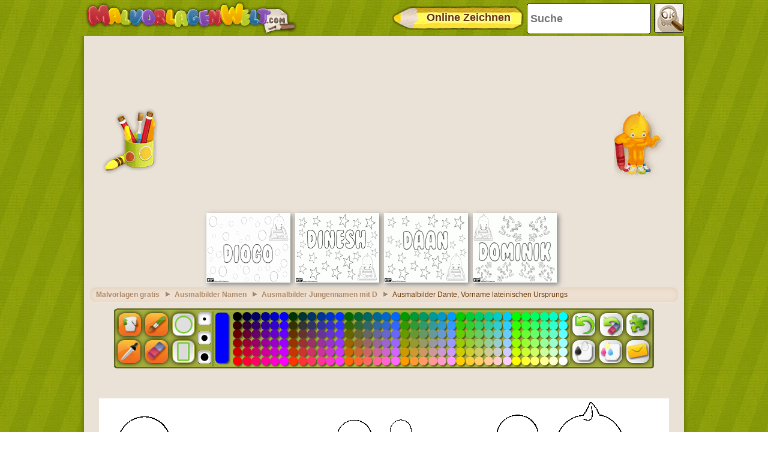

--- FILE ---
content_type: text/html; charset=utf-8
request_url: https://accounts.google.com/o/oauth2/postmessageRelay?parent=https%3A%2F%2Fwww.malvorlagenwelt.com&jsh=m%3B%2F_%2Fscs%2Fabc-static%2F_%2Fjs%2Fk%3Dgapi.lb.en.OE6tiwO4KJo.O%2Fd%3D1%2Frs%3DAHpOoo_Itz6IAL6GO-n8kgAepm47TBsg1Q%2Fm%3D__features__
body_size: 161
content:
<!DOCTYPE html><html><head><title></title><meta http-equiv="content-type" content="text/html; charset=utf-8"><meta http-equiv="X-UA-Compatible" content="IE=edge"><meta name="viewport" content="width=device-width, initial-scale=1, minimum-scale=1, maximum-scale=1, user-scalable=0"><script src='https://ssl.gstatic.com/accounts/o/2580342461-postmessagerelay.js' nonce="iWsT9cqZNUADIhUlw2tN3w"></script></head><body><script type="text/javascript" src="https://apis.google.com/js/rpc:shindig_random.js?onload=init" nonce="iWsT9cqZNUADIhUlw2tN3w"></script></body></html>

--- FILE ---
content_type: text/html; charset=utf-8
request_url: https://www.google.com/recaptcha/api2/aframe
body_size: 266
content:
<!DOCTYPE HTML><html><head><meta http-equiv="content-type" content="text/html; charset=UTF-8"></head><body><script nonce="3gKf8oxM7PduCnFM1NJ7bA">/** Anti-fraud and anti-abuse applications only. See google.com/recaptcha */ try{var clients={'sodar':'https://pagead2.googlesyndication.com/pagead/sodar?'};window.addEventListener("message",function(a){try{if(a.source===window.parent){var b=JSON.parse(a.data);var c=clients[b['id']];if(c){var d=document.createElement('img');d.src=c+b['params']+'&rc='+(localStorage.getItem("rc::a")?sessionStorage.getItem("rc::b"):"");window.document.body.appendChild(d);sessionStorage.setItem("rc::e",parseInt(sessionStorage.getItem("rc::e")||0)+1);localStorage.setItem("rc::h",'1768687675635');}}}catch(b){}});window.parent.postMessage("_grecaptcha_ready", "*");}catch(b){}</script></body></html>

--- FILE ---
content_type: application/javascript; charset=utf-8
request_url: https://fundingchoicesmessages.google.com/f/AGSKWxVVJ6R87HuFnIpB2qaA_tWKeTdAX119M4IYbXiu6_ycd3raEVh-jTtifsgjCc9S_Akh7DMvrAnMM6Gnb-GxAtvYyhOS4FBmUUOG2R6Ya79szsa22yTr6Y8zNR2rX6_M1SvDcrcgpSQEYOkTL12MSyCzaaAuB9MmfWk1NU8haZr76nhVtyNfIhNaN4mk/_/ads/elementViewability.=120x600,-728x90./ad4./ads.cms
body_size: -1289
content:
window['2db5c217-2334-43e8-a380-6738dee6a841'] = true;